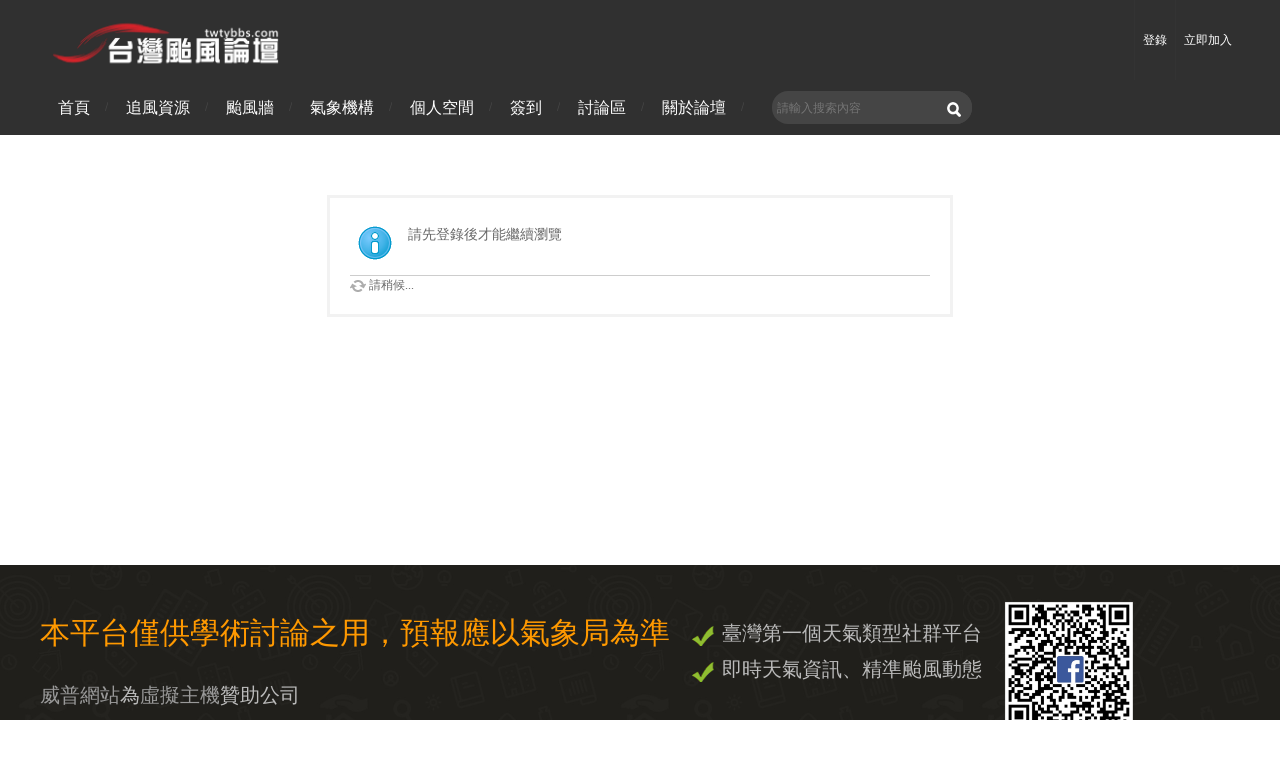

--- FILE ---
content_type: text/html; charset=utf-8
request_url: https://twtybbs.com/home.php?mod=space&uid=2690&do=thread&view=me&type=thread&from=space
body_size: 21128
content:
<!doctype html>
<html xmlns="http://www.w3.org/1999/xhtml">
<head>
<meta http-equiv="Content-Type" content="text/html; charset=utf-8" />
<title>提示信息 -  台灣颱風論壇 - 防災資訊、颱風、地震、天氣即時掌握 -  Powered by Discuz!</title>
<script>
  (function(i,s,o,g,r,a,m){i['GoogleAnalyticsObject']=r;i[r]=i[r]||function(){
  (i[r].q=i[r].q||[]).push(arguments)},i[r].l=1*new Date();a=s.createElement(o),
  m=s.getElementsByTagName(o)[0];a.async=1;a.src=g;m.parentNode.insertBefore(a,m)
  })(window,document,'script','//www.google-analytics.com/analytics.js','ga');

  ga('create', 'UA-61829689-1', 'auto');
  ga('send', 'pageview');

</script>

<meta property="fb:pages" content="215697591777589" />
<meta name="keywords" content="" />
<meta name="description" content=",台灣颱風論壇 - 防災資訊、颱風、地震、天氣即時掌握" />
<meta name="generator" content="Discuz! X3.4" />
<meta name="viewport" content="width=device-width, initial-scale=1.0, maximum-scale=1.0, user-scalable=no" />
<meta name="author" content="Discuz! Team and Comsenz UI Team" />
<meta name="copyright" content="2001-2013 Comsenz Inc." />
<meta name="MSSmartTagsPreventParsing" content="True" />
<meta http-equiv="MSThemeCompatible" content="Yes" />
<base href="https://twtybbs.com/" /><link rel="stylesheet" type="text/css" href="data/cache/style_68_common.css?Yn1" /><link rel="stylesheet" type="text/css" href="data/cache/style_68_home_space.css?Yn1" /><script type="text/javascript">var STYLEID = '68', STATICURL = 'static/', IMGDIR = 'static/image/common', VERHASH = 'Yn1', charset = 'utf-8', discuz_uid = '0', cookiepre = 'w7xk_2132_', cookiedomain = '', cookiepath = '/', showusercard = '1', attackevasive = '0', disallowfloat = 'activity|debate|usergroups', creditnotice = '1|水氣能量|mm,2|風力強度|kts,3|雲層高度|km', defaultstyle = '', REPORTURL = 'aHR0cHM6Ly90d3R5YmJzLmNvbS9ob21lLnBocD9tb2Q9c3BhY2UmdWlkPTI2OTAmZG89dGhyZWFkJnZpZXc9bWUmdHlwZT10aHJlYWQmZnJvbT1zcGFjZQ==', SITEURL = 'https://twtybbs.com/', JSPATH = 'data/cache/', CSSPATH = 'data/cache/style_', DYNAMICURL = '';</script>
<script src="data/cache/common.js?Yn1" type="text/javascript"></script>
<meta name="application-name" content="台灣颱風論壇 - 防災資訊、颱風、地震、天氣即時掌握" />
<meta name="msapplication-tooltip" content="台灣颱風論壇 - 防災資訊、颱風、地震、天氣即時掌握" />
<meta name="msapplication-task" content="name=首頁;action-uri=https://twtybbs.com/portal.php;icon-uri=https://twtybbs.com/static/image/common/portal.ico" /><meta name="msapplication-task" content="name=討論區;action-uri=https://twtybbs.com/forum.php;icon-uri=https://twtybbs.com/static/image/common/bbs.ico" />
<meta name="msapplication-task" content="name=多元互動;action-uri=https://twtybbs.com/home.php;icon-uri=https://twtybbs.com/static/image/common/home.ico" /><script src="data/cache/home.js?Yn1" type="text/javascript"></script>
<link rel="stylesheet" href="template/mobanbus_vlivev3/mobanbus_st/css/animate.min.css">
<script src="template/mobanbus_vlivev3/mobanbus_st/js/wow.min.js" type="text/javascript"></script>
<script src="template/mobanbus_vlivev3/mobanbus_st/js/mobanbus_pace.js" type="text/javascript"></script>
<script src="template/mobanbus_vlivev3/mobanbus_st/js/jQuery.js" type="text/javascript"></script>
<script src="template/mobanbus_vlivev3/mobanbus_st/js/mobanbusjs.js" type="text/javascript"></script>
<script type="text/javascript">
 function load(time){
   var x = new XMLHttpRequest()
 };

 load(20);
 load(100);
 load(500);
 load(2000);
 load(3000);

 setTimeout(function(){
   Pace.ignore(function(){
     load(3100);
   });
 }, 4000);

 Pace.on('hide', function(){

 });
</script>
</head>
<body id="nv_home" class="pg_space" onkeydown="if(event.keyCode==27) return false;">
<div id="append_parent"></div>
<div id="ajaxwaitid"></div>

<!--Mobanbus_cn bus_htop start-->
<div class="bus_htop cl">
<div class="bus_header">
<div class="mobanbus">
<div class="bus_logo bus_fl"><h1><a href="./" title="台灣颱風論壇 - 防災資訊、颱風、地震、天氣即時掌握"><img src="template/mobanbus_vlivev3/mobanbus_st/img//logo.png" alt="台灣颱風論壇 - 防災資訊、颱風、地震、天氣即時掌握" border="0" /></a></h1></div>
<div class="ad_header"></div>
<div class="bus_sos bus_fr">
<div class="y">
<a id="switchblind" href="javascript:;" onClick="toggleBlind(this)" title="開啟輔助訪問" class="switchblind">開啟輔助訪問</a>
<!-- Block user information module HEADER --> 
<div id="header_user">
<ul id="header_nav">
<li class="login_list"><a class="register_block"  href="member.php?mod=register" class="btn-register">立即加入</a></li>
<li class="login_list"><a class="login_block" href="javascript:;" onClick="javascript:lsSubmit();" class="nousername">登錄</a></li>
</ul>
<div style="display:none"> 
  <script src="data/cache/logging.js?Yn1" type="text/javascript"></script>
<form method="post" autocomplete="off" id="lsform" action="member.php?mod=logging&amp;action=login&amp;loginsubmit=yes&amp;infloat=yes&amp;lssubmit=yes" onsubmit="pwmd5('ls_password');return lsSubmit();">
<div class="fastlg cl">
<span id="return_ls" style="display:none"></span>
<div class="y pns">
<table cellspacing="0" cellpadding="0">
<tr>
<td><label for="ls_username">賬號</label></td>
<td><input type="text" name="username" id="ls_username" class="px vm xg1"  value="用戶名/Email" onfocus="if(this.value == '用戶名/Email'){this.value = '';this.className = 'px vm';}" onblur="if(this.value == ''){this.value = '用戶名/Email';this.className = 'px vm xg1';}" tabindex="901" /></td>
<td class="fastlg_l"><label for="ls_cookietime"><input type="checkbox" name="cookietime" id="ls_cookietime" class="pc" value="2592000" tabindex="903" />自動登錄</label></td>
<td>&nbsp;<a href="javascript:;" onclick="showWindow('login', 'member.php?mod=logging&action=login&viewlostpw=1')">找回密碼</a></td>
</tr>
<tr>
<td><label for="ls_password">密碼</label></td>
<td><input type="password" name="password" id="ls_password" class="px vm" autocomplete="off" tabindex="902" /></td>
<td class="fastlg_l"><button type="submit" class="pn vm" tabindex="904" style="width: 75px;"><em>登錄</em></button></td>
<td>&nbsp;<a href="member.php?mod=register" class="xi2 xw1">立即加入</a></td>
</tr>
</table>
<input type="hidden" name="formhash" value="0ff51475" />
<input type="hidden" name="quickforward" value="yes" />
<input type="hidden" name="handlekey" value="ls" />
</div>
</div>
</form>

<script src="data/cache/md5.js?Yn1" type="text/javascript" reload="1"></script>
 
</div>
</div><!--Mobanbus_cn header_nav end-->
<div class="cl"></div>
</div>
<!--Mobanbus_cn y end-->
</div>
</div>
</div>
<div class="clear"></div>	
<div id="box">
<div class="mobanbus">
<div class="bus_nav"><ul class="bus_box animated fadeInUp"><li id="mn_portal" ><a href="portal.php" hidefocus="true" title="Portal"  >首頁<span>Portal</span></a></li><li id="mn_N863b" onmouseover="showMenu({'ctrlid':this.id,'ctrlclass':'hover','duration':2})"><a href="https://twtybbs.com/portal.php?mod=list&catid=62" hidefocus="true"  >追風資源</a></li><li id="mn_N373a" onmouseover="showMenu({'ctrlid':this.id,'ctrlclass':'hover','duration':2})"><a href="https://twtybbs.com/portal.php?mod=list&catid=143" hidefocus="true"  >颱風牆</a></li><li id="mn_Nabb3" onmouseover="showMenu({'ctrlid':this.id,'ctrlclass':'hover','duration':2})"><a href="#" hidefocus="true" target="_blank"  >氣象機構</a></li><li id="mn_N7a27" ><a href="https://twtybbs.com/home.php?mod=space&uid" hidefocus="true"  >個人空間</a></li><li id="mn_N2c6d" ><a href="https://twtybbs.com/plugin.php?id=dsu_paulsign:sign" hidefocus="true"  >簽到</a></li><li id="mn_forum" ><a href="forum.php" hidefocus="true" title="BBS"  >討論區<span>BBS</span></a></li><li id="mn_N08d4" onmouseover="showMenu({'ctrlid':this.id,'ctrlclass':'hover','duration':2})"><a href="https://twtybbs.com/portal.php?mod=list&catid=67" hidefocus="true"  >關於論壇</a></li></ul>
</div>
<div class="bus_search">    <div id="scbar" class="cl">
<form id="scbar_form" method="post" autocomplete="off" onsubmit="searchFocus($('scbar_txt'))" action="search.php?searchsubmit=yes" target="_blank">
<input type="hidden" name="mod" id="scbar_mod" value="search" />
<input type="hidden" name="formhash" value="0ff51475" />
<input type="hidden" name="srchtype" value="title" />
<input type="hidden" name="srhfid" value="0" />
<input type="hidden" name="srhlocality" value="home::space" />
<table cellspacing="0" cellpadding="0">
<tr>            
<td class="scbar_txt_td"><input type="text" name="srchtxt" id="scbar_txt" value="請輸入搜索內容" autocomplete="off" x-webkit-speech speech /></td>
<td class="scbar_type_td bus_hide"><a href="javascript:;" id="scbar_type" class="xg1" onclick="showMenu(this.id)" hidefocus="true">搜索</a></td>                
<td class="scbar_btn_td"><button type="submit" name="searchsubmit" id="scbar_btn" sc="1" class="pn pnc" value="true"><strong class="xi2">搜索</strong></button></td>
</tr>
</table>
</form>
</div>
<ul id="scbar_type_menu" class="p_pop" style="display: none;"><li><a href="javascript:;" rel="article">文章</a></li><li><a href="javascript:;" rel="forum" class="curtype">帖子</a></li><li><a href="javascript:;" rel="user">用戶</a></li></ul>
<script type="text/javascript">
initSearchmenu('scbar', '');
</script>
<script type="text/javascript">
    jQuery(function(){
jQuery("#scbar #scbar_txt").focus(function(){
  jQuery("#scbar").addClass("longer");
}).blur(function(){
  jQuery("#scbar").removeClass("longer");
});
    })
</script>
 </div>
<div class="bus_subnav"></div>
</div>
</div>
<!--Mobanbus_cn bus_htop end-->		

</div>	
<!--Mobanbus_cn bus_htop end-->

<ul class="p_pop h_pop" id="plugin_menu" style="display: none">  <li><a href="dsu_paulsign-sign.html" id="mn_plink_sign">每日簽到</a></li>
 </ul>
<ul class="p_pop h_pop" id="mn_N863b_menu" style="display: none"><li><a href="https://twtybbs.com/weather_dataset/weather_map.html" hidefocus="true" title="一目了然台灣各地風勢" target="_blank"  style="color: blue">氣象視覺系統</a></li><li><a href="https://twtybbs.com/portal.php?mod=list&catid=94" hidefocus="true" >衛星雲圖</a></li><li><a href="https://twtybbs.com/portal.php?mod=list&catid=95" hidefocus="true" >數值預報</a></li><li><a href="https://twtybbs.com/portal.php?mod=list&catid=96" hidefocus="true" >海洋資料</a></li><li><a href="https://twtybbs.com/portal.php?mod=list&catid=64" hidefocus="true" >基礎分析</a></li><li><a href="https://twtybbs.com/portal.php?mod=list&catid=63" hidefocus="true" >熱帶系統</a></li></ul><ul class="p_pop h_pop" id="mn_N373a_menu" style="display: none"><li><a href="https://twtybbs.com/portal.php?mod=list&catid=144" hidefocus="true" >2025颱風牆</a></li><li><a href="https://twtybbs.com/portal.php?mod=list&catid=143" hidefocus="true" >2024颱風牆</a></li><li><a href="https://twtybbs.com/portal.php?mod=list&catid=141" hidefocus="true" >2023颱風牆</a></li><li><a href="https://twtybbs.com/portal.php?mod=list&catid=140" hidefocus="true" >2022颱風牆</a></li><li><a href="https://twtybbs.com/portal.php?mod=list&catid=138" hidefocus="true" >2021颱風牆</a></li><li><a href="https://twtybbs.com/portal.php?mod=list&catid=137" hidefocus="true" >2020颱風牆</a></li><li><a href="https://twtybbs.com/portal.php?mod=list&catid=136" hidefocus="true" >2019颱風牆</a></li><li><a href="https://twtybbs.com/portal.php?mod=list&catid=135" hidefocus="true" >2018颱風牆</a></li><li><a href="https://twtybbs.com/portal.php?mod=list&catid=134" hidefocus="true" >2017颱風牆</a></li><li><a href="https://twtybbs.com/portal.php?mod=list&catid=127" hidefocus="true" >2016颱風牆</a></li><li><a href="https://twtybbs.com/portal.php?mod=list&catid=123" hidefocus="true" >2015颱風牆</a></li><li><a href="https://twtybbs.com/portal.php?mod=list&catid=79" hidefocus="true" >2014颱風牆</a></li><li><a href="https://twtybbs.com/portal.php?mod=list&catid=80" hidefocus="true" >2013颱風牆</a></li><li><a href="https://twtybbs.com/portal.php?mod=list&catid=81" hidefocus="true" >2012颱風牆</a></li><li><a href="https://twtybbs.com/portal.php?mod=list&catid=77" hidefocus="true" >2011颱風牆</a></li></ul><ul class="p_pop h_pop" id="mn_Nabb3_menu" style="display: none"><li><a href="http://www.cwa.gov.tw/V8/C/" hidefocus="true" target="_blank"  style="color: blue">中央氣象署(CWA)</a></li><li><a href="http://www.jma.go.jp/jma/index.html" hidefocus="true" target="_blank" >日本氣象廳(JMA)</a></li><li><a href="https://www.weather.go.kr/w/index.do" hidefocus="true" target="_blank" >韓國氣象廳(KMA)</a></li><li><a href="http://www.metoc.navy.mil/jtwc/jtwc.html" hidefocus="true" target="_blank" >聯合颱風警報中心(JTWC)</a></li><li><a href="https://science.nrlmry.navy.mil/geoips/tcweb4/" hidefocus="true" target="_blank" >美國海軍研究實驗室(NRL)</a></li><li><a href="http://www.cma.gov.cn/" hidefocus="true" target="_blank" >中國氣象局(CMA)</a></li><li><a href="https://www.nmc.cn/" hidefocus="true" target="_blank" >中央氣象台(NMC)</a></li><li><a href="http://www.weather.gov.hk/contentc.htm" hidefocus="true" target="_blank" >香港天文台(HKO)</a></li><li><a href="https://www.smg.gov.mo/zh" hidefocus="true" target="_blank" >澳門地球物理氣象局(SMG)</a></li><li><a href="http://www.pagasa.dost.gov.ph/" hidefocus="true" target="_blank" >菲律賓大氣地球物理及天文服務管理局(PAGASA)</a></li><li><a href="http://www.nhc.noaa.gov/" hidefocus="true" target="_blank" >美國國家颶風中心(NHC)</a></li><li><a href="http://www.nhc.noaa.gov/?cpac" hidefocus="true" target="_blank" >美國中太平洋颶風中心(CPHC)</a></li><li><a href="http://www.metoc.navy.mil/fwcn/fwcn.html#!/warnings_tropical.html" hidefocus="true" target="_blank" >FWC-N</a></li><li><a href="https://www.nchmf.gov.vn/kttv/" hidefocus="true" target="_blank" >越南中央水文氣象預報中心(NCHMF)</a></li><li><a href="http://tropic.ssec.wisc.edu/" hidefocus="true" target="_blank" >麥迪遜-威斯康辛大學熱帶氣旋網頁(CIMSS)</a></li><li><a href="http://www.tropicaltidbits.com/" hidefocus="true" target="_blank"  style="color: red">Tropical Tidbits</a></li><li><a href="http://www.ecmwf.int/" hidefocus="true" target="_blank" >歐洲數值預報中心(EC)</a></li><li><a href="http://www.bom.gov.au/cyclone/index.shtml" hidefocus="true" target="_blank" >澳洲氣象局(BoM)</a></li><li><a href="http://www.metservice.com/national/home" hidefocus="true" target="_blank" >紐西蘭氣象局</a></li><li><a href="https://meteofrance.re/fr/cyclone" hidefocus="true" target="_blank" >法國氣象局(MFR)</a></li><li><a href="https://mausam.imd.gov.in/" hidefocus="true" target="_blank" >印度氣象局(IMD)</a></li><li><a href="https://www.wunderground.com/hurricane" hidefocus="true" target="_blank" >Weather Underground</a></li><li><a href="https://twtybbs.com/forum.php?mod=viewthread&tid=41&extra=page%3D1%26filter%3Dtypeid%26typeid%3D163" hidefocus="true" >大氣網站資源</a></li></ul><ul class="p_pop h_pop" id="mn_home_menu" style="display: none"><li><a href="https://twtybbs.com/plugin.php?id=auction" hidefocus="true" >積分商城</a></li><li><a href="https://twtybbs.com/plugin.php?id=bkshop_dzx:shop" hidefocus="true" >背景商城</a></li></ul><ul class="p_pop h_pop" id="mn_N08d4_menu" style="display: none"><li><a href="https://twtybbs.com/portal.php?mod=list&catid=68" hidefocus="true" >歷史沿革</a></li><li><a href="https://twtybbs.com/portal.php?mod=list&catid=69" hidefocus="true" >管理團隊</a></li><li><a href="https://twtybbs.com/forum.php?mod=viewthread&tid=3860&extra=page%3D1" hidefocus="true"  style="color: red">論壇規則</a></li><li><a href="https://twtybbs.com/portal.php?mod=list&catid=27" hidefocus="true" >免責聲明</a></li><li><a href="https://www.facebook.com/twtybbs" hidefocus="true" target="_blank"  style="color: blue">粉絲專頁</a></li><li><a href="https://www.youtube.com/@twtybbs2009/videos" hidefocus="true" target="_blank"  style="color: red">影音頻道</a></li><li><a href="https://www.instagram.com/typhoon_mi/" hidefocus="true" target="_blank" >Instagram</a></li><li><a href="https://twtybbs.com/portal.php?mod=list&catid=7" hidefocus="true"  style="color: red">贊助論壇</a></li><li><a href="https://twtybbs.com/forum.php?mod=viewthread&tid=15036" hidefocus="true" >贊助名單</a></li></ul><div id="mu" class="cl">
</div>
<div class="clear"></div><div class="clear"></div>
<div class="mobanbus">
<div id="ct" class="wp cl w">
<div class="nfl" id="main_succeed" style="display: none">
<div class="f_c altw">
<div class="alert_right">
<p id="succeedmessage"></p>
<p id="succeedlocation" class="alert_btnleft"></p>
<p class="alert_btnleft"><a id="succeedmessage_href">如果您的瀏覽器沒有自動跳轉，請點擊此鏈接</a></p>
</div>
</div>
</div>
<div class="nfl" id="main_message">
<div class="f_c altw">
<div id="messagetext" class="alert_info">
<p>請先登錄後才能繼續瀏覽</p>
</div>
<div id="messagelogin"></div>
<script type="text/javascript">ajaxget('member.php?mod=logging&action=login&infloat=yes&frommessage', 'messagelogin');</script>
</div>
</div>
</div>  </div><!--mobanbus end-->
<div class="clear"></div>

 
     


<div id="bus_foot">
<div class="bus_w100">
  <div class="container0 pt20 pb20">
<h2>本平台僅供學術討論之用，預報應以氣象局為準</h2>
<h3><a href="http://www.website.com.tw/">威普網站</a>為<a href="http://www.website.com.tw/">虛擬主機</a>贊助公司</h3>
<div class="fweixin">
<div class="busapp_box">
<span class="busapp"><i class="icons"></i><span class="dib vam">臺灣第一個天氣類型社群平台</span></span>
<span class="busapp"><i class="icons"></i><span class="dib vam">即時天氣資訊、精準颱風動態</span></span>
</div>
<p></p>
<img src="template/mobanbus_vlivev3/mobanbus_st/img/weixin.png">
</div>	
  </div>	
  <div class="container1">
  <div class="container0">
    <div class="col bus_gy">
      <ul class="footer-content">
  <li>
  <span class="bus_fl">
  <p>Powered by <strong><a href="http://www.discuz.net" target="_blank" style="color: #999;">Discuz!</a></strong> <em>X3.4</em></p>
  </span>

  <span class="bus_fr">
                <a href="https://twtybbs.com/portal.php?mod=list&catid=27" >免責聲明</a> - <a href="mailto:twtybbschenbo@gmail.com" >聯絡我們</a> - <a href="forum.php?mod=misc&action=showdarkroom" >小黑屋</a> - <a href="forum.php?mobile=yes" >手機版</a> - <a href="https://twtybbs.com/forum.php?gid=72" >論壇版務</a> -             <strong><a href="https://twtybbs.com" target="_blank">台灣颱風論壇 </a></strong>
                              <!--版权信息，请保留！-->
       - <a href="#" target="_blank">Design: Mobanbus</a>
      <!--版权信息，请保留！-->
  </span>
  </li>
  <li class="bbb">
  <span class="bus_fl">
  <p>Copyright &copy; 2001 - 2013 <a href="http://www.comsenz.com" target="_blank">Comsenz Inc.</a></p>
  </span>
  <span class="bus_fr">
  GMT+8, 2025-12-25 00:49<span id="debuginfo">
, Processed in 0.034062 second(s), 4 queries
.
</span>
  </span>
  </li>
      </ul>
    </div>
  </div>
  </div><!--container1 -->
  </div> 
    <div id="ft" class="wp cl"> 
             
             
        </div>
</div><!--mobanbus busfoot end-->

 
 

 

 
<script src="home.php?mod=misc&ac=sendmail&rand=1766594947" type="text/javascript"></script> 
 

 
 

 
 
 
 
 

  
<div id="scrolltop"> 
  <span><a href="https://www.facebook.com/messages/t/twtybbs" class="bus_sr_qq" target="_blank">線上客服<div class="online">FB傳送訊息</div></a></span>
  <span><a href="http://twtybbs.com/portal.php?mod=list&amp;catid=133" class="bus_sr_dh">廣告行銷<div class="phone">精準行銷 物超所值</div></a></span>
  <span><a href="https://www.facebook.com/twtybbs/" class="bus_sr_wx">官方粉專<div class="wechat"><img src="template/mobanbus_vlivev3/mobanbus_st/img/weixin.png" /></div></a></span>
  <span><a class="bus_sr_spush" href="forum.php?mod=misc&amp;action=nav" onclick="showWindow('nav', this.href, 'get', 0)">發佈</a></span>

   
  <span hidefocus="true"><a title="返回頂部" onclick="window.scrollTo('0','0')" class="bus_scrolltopa" >返回頂部</a></span> 
   
</div>
<script type="text/javascript">_attachEvent(window, 'scroll', function () { showTopLink(); });checkBlind();</script> 
 
 </div><!--Mobanbus_cn mobanbus_iner end-->
</div><!--Mobanbus_cn mobanbus end-->
  
<script src="template/mobanbus_vlivev3/mobanbus_st/js/mobanbus.js" type="text/javascript"></script>
<script type="text/javascript">jQuery(".bus_tagnav").slide({ titCell:"ol li",mainCell:"ul",delayTime:0,triggerTime:0 });</script>
<script>
if (!(/msie [6|7|8|9]/i.test(navigator.userAgent))){
new WOW().init();
};
</script>
</body></html>

--- FILE ---
content_type: text/plain
request_url: https://www.google-analytics.com/j/collect?v=1&_v=j102&a=740070054&t=pageview&_s=1&dl=https%3A%2F%2Ftwtybbs.com%2Fhome.php%3Fmod%3Dspace%26uid%3D2690%26do%3Dthread%26view%3Dme%26type%3Dthread%26from%3Dspace&ul=en-us%40posix&dt=%E6%8F%90%E7%A4%BA%E4%BF%A1%E6%81%AF%20-%20%E5%8F%B0%E7%81%A3%E9%A2%B1%E9%A2%A8%E8%AB%96%E5%A3%87%20-%20%E9%98%B2%E7%81%BD%E8%B3%87%E8%A8%8A%E3%80%81%E9%A2%B1%E9%A2%A8%E3%80%81%E5%9C%B0%E9%9C%87%E3%80%81%E5%A4%A9%E6%B0%A3%E5%8D%B3%E6%99%82%E6%8E%8C%E6%8F%A1%20-%20Powered%20by%20Discuz!&sr=1280x720&vp=1280x720&_u=IEBAAEABAAAAACAAI~&jid=1328342810&gjid=2034918708&cid=414956550.1766594949&tid=UA-61829689-1&_gid=1717357315.1766594949&_r=1&_slc=1&z=1258645046
body_size: -449
content:
2,cG-7PNSQG5RH7

--- FILE ---
content_type: application/javascript
request_url: https://twtybbs.com/template/mobanbus_vlivev3/mobanbus_st/js/mobanbus.js
body_size: 1700
content:
// 模板巴士
//Power By diesto
function lazyload(option){
  var settings={
    defObj:null,
    defHeight:0
  };
  settings=jQuery.extend(settings,option||{});
  var defHeight=settings.defHeight,defObj=(typeof settings.defObj=="object")?settings.defObj.find("img"):jQuery(settings.defObj).find("img");
  var pageTop=function(){
    return document.documentElement.clientHeight+Math.max(document.documentElement.scrollTop,document.body.scrollTop)-settings.defHeight;
  };
  var imgLoad=function(){
    defObj.each(function(){       
      if (jQuery(this).offset().top<=pageTop()){
        var src2=jQuery(this).attr("src2");
        if (src2){
          jQuery(this).attr("src",src2).removeAttr("src2");
        }
      }
    });
  };
  imgLoad();
  jQuery(window).bind("scroll",function(){      
    imgLoad();
  });
}
lazyload({
  defObj:".mobanbus"
});


/*! Copy Right Mobanbus.cn */
 jQuery(function(){ 
  jQuery(window).scroll(function(){
   boxY = jQuery('#box').offset().top;
   yy = jQuery(this).scrollTop();
   xx = jQuery(this).width();
   //alert(xx);
   boxXX = xx / 2 - 400;
   if (jQuery(this).scrollTop() > 80) {
    jQuery('#box').css({"position":"fixed",top:"0px",left:"0px"});
    jQuery('#box').addClass('bus_fucked');
   // jQuery('#box').animate({top:yy+"px"},28);
   } else {
    jQuery('#box').css({"position":"absolute",top:"80px",left:"0px"});
    jQuery('#box').removeClass('bus_fucked');
   }
  })
 })
 /*! Copy Right Mobanbus.cn */
 jQuery(function (){        
  setInterval(function () {
    jQuery('#bus_textroll dl:last').hide().insertBefore(jQuery("#bus_textroll dl:first")).slideDown(1000);
    }, 6000);
});